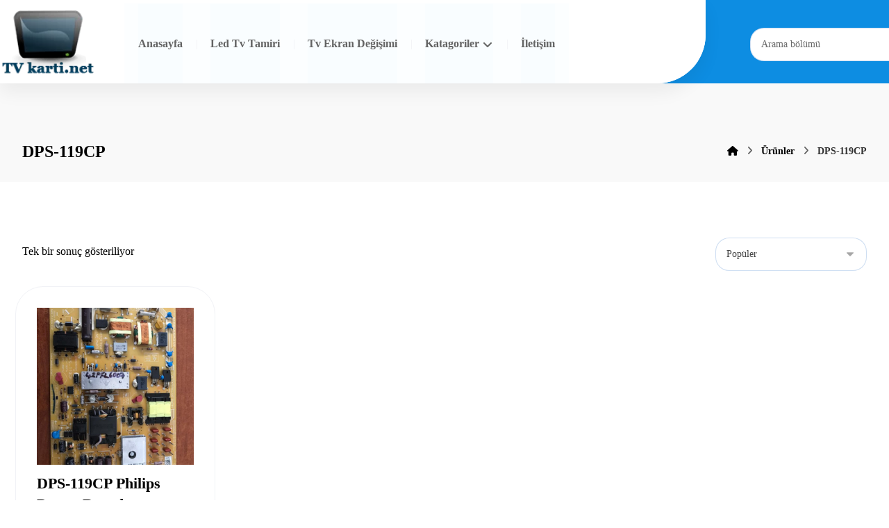

--- FILE ---
content_type: text/html; charset=UTF-8
request_url: https://www.tvkarti.net/urun-etiketi/dps-119cp/
body_size: 9675
content:
<!DOCTYPE html><html lang="tr" class="no-js"><head><script data-no-optimize="1">var litespeed_docref=sessionStorage.getItem("litespeed_docref");litespeed_docref&&(Object.defineProperty(document,"referrer",{get:function(){return litespeed_docref}}),sessionStorage.removeItem("litespeed_docref"));</script> <meta http-equiv="Content-Type" content="text/html; charset=UTF-8"/><meta name="viewport" content="width=device-width, initial-scale=1.0, minimum-scale=1.0"/><title>DPS-119CP &#8211; Tv Yedek Parçaları &#8211; Bursa Tv Tamiri &#8211; Bursa Ekran Tamiri</title><meta name='robots' content='max-image-preview:large' /><link rel='dns-prefetch' href='//fonts.googleapis.com' /><link rel="alternate" type="application/rss+xml" title="Tv Yedek Parçaları - Bursa Tv Tamiri - Bursa Ekran Tamiri &raquo; akışı" href="https://www.tvkarti.net/feed/" /><link rel="alternate" type="application/rss+xml" title="Tv Yedek Parçaları - Bursa Tv Tamiri - Bursa Ekran Tamiri &raquo; yorum akışı" href="https://www.tvkarti.net/comments/feed/" /><link rel="alternate" type="application/rss+xml" title="Tv Yedek Parçaları - Bursa Tv Tamiri - Bursa Ekran Tamiri &raquo; DPS-119CP Etiket akışı" href="https://www.tvkarti.net/urun-etiketi/dps-119cp/feed/" /><link data-optimized="2" rel="stylesheet" href="https://www.tvkarti.net/wp-content/litespeed/css/a31f69fa5dab9a500a1b287c995a4ec6.css?ver=1ced8" /> <script type="litespeed/javascript" data-src="https://www.tvkarti.net/wp-includes/js/jquery/jquery.min.js?ver=3.7.1" id="jquery-core-js"></script> <link rel="https://api.w.org/" href="https://www.tvkarti.net/wp-json/" /><link rel="alternate" title="JSON" type="application/json" href="https://www.tvkarti.net/wp-json/wp/v2/product_tag/2926" /><link rel="EditURI" type="application/rsd+xml" title="RSD" href="https://www.tvkarti.net/xmlrpc.php?rsd" /><meta name="generator" content="WordPress 6.9" /><meta name="generator" content="WooCommerce 10.4.3" /><meta name="format-detection" content="telephone=no"><meta name="theme-color" content="#0e5dbd">	<noscript><style>.woocommerce-product-gallery{ opacity: 1 !important; }</style></noscript><meta name="generator" content="Elementor 3.34.2; features: additional_custom_breakpoints; settings: css_print_method-external, google_font-enabled, font_display-auto"></head><body id="intro" class="archive tax-product_tag term-dps-119cp term-2926 wp-embed-responsive wp-theme-xtra theme-xtra theme-5.5 codevz-plus-5.5 cz-cpt-product  cz-outofstock-grayscale woo-sale-percentage cz_sticky cz-elementor-container clr cz-page-6192 woocommerce woocommerce-page woocommerce-no-js elementor-default elementor-kit-6315"  data-ajax="https://www.tvkarti.net/wp-admin/admin-ajax.php"><div id="layout" class="clr layout_"><div class="inner_layout header_onthe_cover"><div class="cz_overlay" aria-hidden="true"></div><header id="site_header" class="page_header clr"><div class="header_2 cz_menu_fx_none"><div class="row elms_row"><div class="clr"><div class="elms_left header_2_left  cz_row_shape_full_filled_left cz_row_shape_no_right"><div class="cz_elm logo_header_2_left_0 inner_logo_header_2_left_0" style="margin-top:9px;margin-right:21px;margin-bottom:-1px;"><div class="logo_is_img logo"><a href="https://www.tvkarti.net/" title="Türkiyenin En Kapsamlı Online Tv Kartı Sitesi"><img data-lazyloaded="1" src="[data-uri]" fetchpriority="high" loading="eager" data-src="https://www.tvkarti.net/wp-content/uploads/2018/03/logoooooooooo.png.webp" alt="Tv Yedek Parçaları - Bursa Tv Tamiri - Bursa Ekran Tamiri" width="138" height="97" style="width: 138px"></a></div></div><div class="cz_elm menu_header_2_left_1 inner_menu_header_2_left_1" style="margin-right:20px;margin-left:20px;"><i class="fa fa-bars hide icon_mobile_cz_menu_default cz_mi_69395" style="" role="button" tabindex="0" aria-label="Hidden menu"><span></span></i><ul id="menu_header_2" class="sf-menu clr cz_menu_default cz-not-three-dots" data-indicator="fa fa-angle-down" data-indicator2="fa fa-angle-right"><li id="menu-header_2-7130" class="menu-item menu-item-type-custom menu-item-object-custom menu-item-home cz" data-sub-menu=""><a href="https://www.tvkarti.net/" data-title="Anasayfa"><span>Anasayfa</span></a></li><li id="menu-header_2-7309" class="menu-item menu-item-type-post_type menu-item-object-page cz" data-sub-menu=""><a href="https://www.tvkarti.net/led-tv-tamiri/" data-title="Led Tv Tamiri"><span>Led Tv Tamiri</span></a></li><li id="menu-header_2-7319" class="menu-item menu-item-type-post_type menu-item-object-page cz" data-sub-menu=""><a href="https://www.tvkarti.net/tv-ekran-degisimi/" data-title="Tv Ekran Değişimi"><span>Tv Ekran Değişimi</span></a></li><li id="menu-header_2-7133" class="menu-item menu-item-type-custom menu-item-object-custom menu-item-has-children cz" data-sub-menu=""><a href="#" data-title="Katagoriler"><span>Katagoriler</span><i class="cz_indicator fa fa-angle-down"></i></a><ul class="sub-menu"><li id="menu-header_2-7143" class="menu-item menu-item-type-custom menu-item-object-custom menu-item-has-children cz" data-sub-menu=""><strong class="codevz-plus-megamenu-title">Led Driver Board</strong><ul class="sub-menu"><li id="menu-header_2-7144" class="menu-item menu-item-type-custom menu-item-object-custom cz" data-sub-menu=""><a href="https://www.tvkarti.net/urun-kategori/led-driver-board/lg-led-driver-board/" data-title="LG"><span>LG</span></a></li><li id="menu-header_2-7145" class="menu-item menu-item-type-custom menu-item-object-custom cz" data-sub-menu=""><a href="https://www.tvkarti.net/urun-kategori/led-driver-board/samsung-led-driver-board/" data-title="SAMSUNG"><span>SAMSUNG</span></a></li><li id="menu-header_2-7146" class="menu-item menu-item-type-custom menu-item-object-custom cz" data-sub-menu=""><a href="http://www.tvkarti.net/urun-kategori/led-driver-board/sunny-led-driver-board/" data-title="SUNNY"><span>SUNNY</span></a></li><li id="menu-header_2-7147" class="menu-item menu-item-type-custom menu-item-object-custom cz" data-sub-menu=""><a href="https://www.tvkarti.net/urun-kategori/led-driver-board/toshiba-led-driver-board/" data-title="TOSHIBA"><span>TOSHIBA</span></a></li></ul></li><li id="menu-header_2-7134" class="menu-item menu-item-type-custom menu-item-object-custom menu-item-has-children cz" data-sub-menu=""><strong class="codevz-plus-megamenu-title">Tv Ayakları</strong><ul class="sub-menu"><li id="menu-header_2-7169" class="menu-item menu-item-type-custom menu-item-object-custom cz" data-sub-menu=""><a href="https://www.tvkarti.net/urun-kategori/tv-ayaklari/arcelik-tv-ayaklari/" data-title="ARÇELİK"><span>ARÇELİK</span></a></li><li id="menu-header_2-7170" class="menu-item menu-item-type-custom menu-item-object-custom cz" data-sub-menu=""><a href="https://www.tvkarti.net/urun-kategori/tv-ayaklari/axen-tv-ayaklari/" data-title="AXEN"><span>AXEN</span></a></li><li id="menu-header_2-7171" class="menu-item menu-item-type-custom menu-item-object-custom cz" data-sub-menu=""><a href="https://www.tvkarti.net/urun-kategori/tv-ayaklari/beko-tv-ayaklari/" data-title="BEKO"><span>BEKO</span></a></li><li id="menu-header_2-7172" class="menu-item menu-item-type-custom menu-item-object-custom cz" data-sub-menu=""><a href="https://www.tvkarti.net/urun-kategori/tv-ayaklari/hi-level-tv-ayaklari/" data-title="HI-LEVEL"><span>HI-LEVEL</span></a></li><li id="menu-header_2-7173" class="menu-item menu-item-type-custom menu-item-object-custom cz" data-sub-menu=""><a href="https://www.tvkarti.net/urun-kategori/tv-ayaklari/lg-tv-ayaklari/" data-title="LG"><span>LG</span></a></li><li id="menu-header_2-7174" class="menu-item menu-item-type-custom menu-item-object-custom cz" data-sub-menu=""><a href="https://www.tvkarti.net/urun-kategori/tv-ayaklari/next/" data-title="NEXT"><span>NEXT</span></a></li><li id="menu-header_2-7175" class="menu-item menu-item-type-custom menu-item-object-custom cz" data-sub-menu=""><a href="https://www.tvkarti.net/urun-kategori/tv-ayaklari/philips-tv-ayaklari/" data-title="PHILIPS"><span>PHILIPS</span></a></li><li id="menu-header_2-7176" class="menu-item menu-item-type-custom menu-item-object-custom cz" data-sub-menu=""><a href="https://www.tvkarti.net/urun-kategori/tv-ayaklari/samsung-tv-ayaklari/" data-title="SAMSUNG"><span>SAMSUNG</span></a></li><li id="menu-header_2-7177" class="menu-item menu-item-type-custom menu-item-object-custom cz" data-sub-menu=""><a href="https://www.tvkarti.net/urun-kategori/tv-ayaklari/sunny-tv-ayaklari/" data-title="SUNNY"><span>SUNNY</span></a></li><li id="menu-header_2-7178" class="menu-item menu-item-type-custom menu-item-object-custom cz" data-sub-menu=""><a href="https://www.tvkarti.net/urun-kategori/tv-ayaklari/vestel-tv-ayaklari/" data-title="VESTEL"><span>VESTEL</span></a></li></ul></li><li id="menu-header_2-7179" class="menu-item menu-item-type-custom menu-item-object-custom menu-item-has-children cz" data-sub-menu=""><strong class="codevz-plus-megamenu-title">Tv İnverter Board</strong><ul class="sub-menu"><li id="menu-header_2-7181" class="menu-item menu-item-type-custom menu-item-object-custom cz" data-sub-menu=""><a href="https://www.tvkarti.net/urun-kategori/tv-inverter-board/axen-tv-inverter-board/" data-title="AXEN"><span>AXEN</span></a></li><li id="menu-header_2-7182" class="menu-item menu-item-type-custom menu-item-object-custom cz" data-sub-menu=""><a href="https://www.tvkarti.net/urun-kategori/tv-inverter-board/cmo/" data-title="CMO"><span>CMO</span></a></li><li id="menu-header_2-7184" class="menu-item menu-item-type-custom menu-item-object-custom cz" data-sub-menu=""><a href="https://www.tvkarti.net/urun-kategori/tv-inverter-board/lg-tv-inverter-board/" data-title="LG"><span>LG</span></a></li><li id="menu-header_2-7186" class="menu-item menu-item-type-custom menu-item-object-custom cz" data-sub-menu=""><a href="https://www.tvkarti.net/urun-kategori/tv-inverter-board/philips-tv-inverter-board/" data-title="PHILIPS"><span>PHILIPS</span></a></li><li id="menu-header_2-7187" class="menu-item menu-item-type-custom menu-item-object-custom cz" data-sub-menu=""><a href="https://www.tvkarti.net/urun-kategori/tv-inverter-board/samsung-tv-inverter-board/" data-title="SAMSUNG"><span>SAMSUNG</span></a></li><li id="menu-header_2-7183" class="menu-item menu-item-type-custom menu-item-object-custom cz" data-sub-menu=""><a href="https://www.tvkarti.net/urun-kategori/tv-inverter-board/sony-tv-inverter-board/" data-title="SONY"><span>SONY</span></a></li><li id="menu-header_2-7188" class="menu-item menu-item-type-custom menu-item-object-custom cz" data-sub-menu=""><a href="https://www.tvkarti.net/urun-kategori/tv-inverter-board/sunny-tv-inverter-board/" data-title="SUNNY"><span>SUNNY</span></a></li><li id="menu-header_2-7185" class="menu-item menu-item-type-custom menu-item-object-custom cz" data-sub-menu=""><a href="https://www.tvkarti.net/urun-kategori/tv-inverter-board/toshiba-tv-inverter-board/" data-title="TOSHIBA"><span>TOSHIBA</span></a></li><li id="menu-header_2-7189" class="menu-item menu-item-type-custom menu-item-object-custom cz" data-sub-menu=""><a href="https://www.tvkarti.net/urun-kategori/tv-inverter-board/vestel-tv-inverter-board/" data-title="VESTEL"><span>VESTEL</span></a></li></ul></li><li id="menu-header_2-7190" class="menu-item menu-item-type-custom menu-item-object-custom menu-item-has-children cz" data-sub-menu=""><strong class="codevz-plus-megamenu-title">Tv Main Board</strong><ul class="sub-menu"><li id="menu-header_2-7191" class="menu-item menu-item-type-custom menu-item-object-custom cz" data-sub-menu=""><a href="https://www.tvkarti.net/urun-kategori/tv-main-board/arcelik/" data-title="ARÇELİK"><span>ARÇELİK</span></a></li><li id="menu-header_2-7192" class="menu-item menu-item-type-custom menu-item-object-custom cz" data-sub-menu=""><a href="https://www.tvkarti.net/urun-kategori/tv-main-board/axen/" data-title="AXEN"><span>AXEN</span></a></li><li id="menu-header_2-7193" class="menu-item menu-item-type-custom menu-item-object-custom cz" data-sub-menu=""><a href="https://www.tvkarti.net/urun-kategori/tv-main-board/beko/" data-title="BEKO"><span>BEKO</span></a></li><li id="menu-header_2-7194" class="menu-item menu-item-type-custom menu-item-object-custom cz" data-sub-menu=""><a href="https://www.tvkarti.net/urun-kategori/tv-main-board/grundig/" data-title="GRUNDIG"><span>GRUNDIG</span></a></li><li id="menu-header_2-7195" class="menu-item menu-item-type-custom menu-item-object-custom cz" data-sub-menu=""><a href="https://www.tvkarti.net/urun-kategori/tv-main-board/hi-level/" data-title="HI-LEVEL"><span>HI-LEVEL</span></a></li><li id="menu-header_2-7196" class="menu-item menu-item-type-custom menu-item-object-custom cz" data-sub-menu=""><a href="https://www.tvkarti.net/urun-kategori/tv-main-board/lg/" data-title="LG"><span>LG</span></a></li><li id="menu-header_2-7197" class="menu-item menu-item-type-custom menu-item-object-custom cz" data-sub-menu=""><a href="https://www.tvkarti.net/urun-kategori/tv-main-board/nordmende/" data-title="NORDMENDE"><span>NORDMENDE</span></a></li><li id="menu-header_2-7198" class="menu-item menu-item-type-custom menu-item-object-custom cz" data-sub-menu=""><a href="https://www.tvkarti.net/urun-kategori/tv-main-board/philips-tv-main-board/" data-title="PHILIPS"><span>PHILIPS</span></a></li><li id="menu-header_2-7199" class="menu-item menu-item-type-custom menu-item-object-custom cz" data-sub-menu=""><a href="https://www.tvkarti.net/urun-kategori/tv-main-board/premier-tv-main-board/" data-title="PREMIER"><span>PREMIER</span></a></li><li id="menu-header_2-7200" class="menu-item menu-item-type-custom menu-item-object-custom cz" data-sub-menu=""><a href="https://www.tvkarti.net/urun-kategori/tv-main-board/profilo/" data-title="PROFILO"><span>PROFILO</span></a></li><li id="menu-header_2-7201" class="menu-item menu-item-type-custom menu-item-object-custom cz" data-sub-menu=""><a href="https://www.tvkarti.net/urun-kategori/tv-main-board/samsung/" data-title="SAMSUNG"><span>SAMSUNG</span></a></li><li id="menu-header_2-7202" class="menu-item menu-item-type-custom menu-item-object-custom cz" data-sub-menu=""><a href="https://www.tvkarti.net/urun-kategori/tv-main-board/sharp-tv-main-board/" data-title="SHARP"><span>SHARP</span></a></li><li id="menu-header_2-7203" class="menu-item menu-item-type-custom menu-item-object-custom cz" data-sub-menu=""><a href="https://www.tvkarti.net/urun-kategori/tv-main-board/sony/" data-title="SONY"><span>SONY</span></a></li><li id="menu-header_2-7204" class="menu-item menu-item-type-custom menu-item-object-custom cz" data-sub-menu=""><a href="https://www.tvkarti.net/urun-kategori/tv-main-board/sunny/" data-title="SUNNY"><span>SUNNY</span></a></li><li id="menu-header_2-7205" class="menu-item menu-item-type-custom menu-item-object-custom cz" data-sub-menu=""><a href="https://www.tvkarti.net/urun-kategori/tv-main-board/toshiba-tv-main-board/" data-title="TOSHIBA"><span>TOSHIBA</span></a></li><li id="menu-header_2-7206" class="menu-item menu-item-type-custom menu-item-object-custom cz" data-sub-menu=""><a href="https://www.tvkarti.net/urun-kategori/tv-main-board/vestel/" data-title="VESTEL"><span>VESTEL</span></a></li><li id="menu-header_2-7207" class="menu-item menu-item-type-custom menu-item-object-custom cz" data-sub-menu=""><a href="https://www.tvkarti.net/urun-kategori/tv-main-board/yumatu/" data-title="YUMATU"><span>YUMATU</span></a></li></ul></li><li id="menu-header_2-7236" class="menu-item menu-item-type-custom menu-item-object-custom menu-item-has-children cz" data-sub-menu=""><a data-title="Tv Power Board"><span>Tv Power Board</span><i class="cz_indicator fa fa-angle-right"></i></a><ul class="sub-menu"><li id="menu-header_2-7223" class="menu-item menu-item-type-custom menu-item-object-custom cz" data-sub-menu=""><a href="https://www.tvkarti.net/urun-kategori/tv-besleme/arcelik-tv-besleme/" data-title="ARÇELİK"><span>ARÇELİK</span></a></li><li id="menu-header_2-7224" class="menu-item menu-item-type-custom menu-item-object-custom cz" data-sub-menu=""><a href="https://www.tvkarti.net/urun-kategori/tv-besleme/axen-tv-besleme/" data-title="AXEN"><span>AXEN</span></a></li><li id="menu-header_2-7225" class="menu-item menu-item-type-custom menu-item-object-custom cz" data-sub-menu=""><a href="https://www.tvkarti.net/urun-kategori/tv-besleme/beko-tv-besleme/" data-title="BEKO"><span>BEKO</span></a></li><li id="menu-header_2-7226" class="menu-item menu-item-type-custom menu-item-object-custom cz" data-sub-menu=""><a href="https://www.tvkarti.net/urun-kategori/tv-besleme/lg-tv-besleme/" data-title="LG"><span>LG</span></a></li><li id="menu-header_2-7227" class="menu-item menu-item-type-custom menu-item-object-custom cz" data-sub-menu=""><a href="https://www.tvkarti.net/urun-kategori/tv-besleme/nordmende-tv-besleme/" data-title="NORDMENDE"><span>NORDMENDE</span></a></li><li id="menu-header_2-7487" class="menu-item menu-item-type-custom menu-item-object-custom cz" data-sub-menu=""><a href="https://www.tvkarti.net/urun-kategori/tv-besleme/tcl" data-title="TCL"><span>TCL</span></a></li><li id="menu-header_2-7228" class="menu-item menu-item-type-custom menu-item-object-custom cz" data-sub-menu=""><a href="https://www.tvkarti.net/urun-kategori/tv-besleme/philips/" data-title="PHILIPS"><span>PHILIPS</span></a></li><li id="menu-header_2-7229" class="menu-item menu-item-type-custom menu-item-object-custom cz" data-sub-menu=""><a href="https://www.tvkarti.net/urun-kategori/tv-besleme/premier/" data-title="PREMIER"><span>PREMIER</span></a></li><li id="menu-header_2-7230" class="menu-item menu-item-type-custom menu-item-object-custom cz" data-sub-menu=""><a href="https://www.tvkarti.net/urun-kategori/tv-besleme/samsung-tv-besleme/" data-title="SAMSUNG"><span>SAMSUNG</span></a></li><li id="menu-header_2-7231" class="menu-item menu-item-type-custom menu-item-object-custom cz" data-sub-menu=""><a href="https://www.tvkarti.net/urun-kategori/tv-besleme/sharp-tv-besleme/" data-title="SHARP"><span>SHARP</span></a></li><li id="menu-header_2-7483" class="menu-item menu-item-type-custom menu-item-object-custom cz" data-sub-menu=""><a href="https://www.tvkarti.net/urun-kategori/led-driver-board/tcl" data-title="TCL"><span>TCL</span></a></li><li id="menu-header_2-7232" class="menu-item menu-item-type-custom menu-item-object-custom cz" data-sub-menu=""><a href="https://www.tvkarti.net/urun-kategori/tv-besleme/sony-tv-besleme/" data-title="SONY"><span>SONY</span></a></li><li id="menu-header_2-7233" class="menu-item menu-item-type-custom menu-item-object-custom cz" data-sub-menu=""><a href="https://www.tvkarti.net/urun-kategori/tv-besleme/sunny-tv-besleme/" data-title="SUNNY"><span>SUNNY</span></a></li><li id="menu-header_2-7234" class="menu-item menu-item-type-custom menu-item-object-custom cz" data-sub-menu=""><a href="https://www.tvkarti.net/urun-kategori/tv-besleme/toshiba/" data-title="TOSHIBA"><span>TOSHIBA</span></a></li><li id="menu-header_2-7235" class="menu-item menu-item-type-custom menu-item-object-custom cz" data-sub-menu=""><a href="https://www.tvkarti.net/urun-kategori/tv-besleme/vestel-tv-besleme/" data-title="VESTEL"><span>VESTEL</span></a></li></ul></li><li id="menu-header_2-7237" class="menu-item menu-item-type-custom menu-item-object-custom menu-item-has-children cz" data-sub-menu=""><a data-title="Tv T-Con"><span>Tv T-Con</span><i class="cz_indicator fa fa-angle-right"></i></a><ul class="sub-menu"><li id="menu-header_2-7238" class="menu-item menu-item-type-custom menu-item-object-custom cz" data-sub-menu=""><a href="https://www.tvkarti.net/urun-kategori/tv-t-con/arcelik-tv-t-con/" data-title="ARÇELİK"><span>ARÇELİK</span></a></li><li id="menu-header_2-7239" class="menu-item menu-item-type-custom menu-item-object-custom cz" data-sub-menu=""><a href="https://www.tvkarti.net/urun-kategori/tv-t-con/auo/" data-title="AUO"><span>AUO</span></a></li><li id="menu-header_2-7240" class="menu-item menu-item-type-custom menu-item-object-custom cz" data-sub-menu=""><a href="https://www.tvkarti.net/urun-kategori/tv-t-con/axen-tv-t-con/" data-title="AXEN"><span>AXEN</span></a></li><li id="menu-header_2-7241" class="menu-item menu-item-type-custom menu-item-object-custom cz" data-sub-menu=""><a href="https://www.tvkarti.net/urun-kategori/tv-t-con/boe/" data-title="BOE"><span>BOE</span></a></li><li id="menu-header_2-7242" class="menu-item menu-item-type-custom menu-item-object-custom cz" data-sub-menu=""><a href="https://www.tvkarti.net/urun-kategori/tv-t-con/chimei/" data-title="CHIMEI"><span>CHIMEI</span></a></li><li id="menu-header_2-7243" class="menu-item menu-item-type-custom menu-item-object-custom cz" data-sub-menu=""><a href="https://www.tvkarti.net/urun-kategori/tv-t-con/chunghwa/" data-title="CHUNGHWA"><span>CHUNGHWA</span></a></li><li id="menu-header_2-7244" class="menu-item menu-item-type-custom menu-item-object-custom cz" data-sub-menu=""><a href="https://www.tvkarti.net/urun-kategori/tv-t-con/lg-tv-t-con/" data-title="LG"><span>LG</span></a></li><li id="menu-header_2-7245" class="menu-item menu-item-type-custom menu-item-object-custom cz" data-sub-menu=""><a href="https://www.tvkarti.net/urun-kategori/tv-t-con/samsung-tv-t-con/" data-title="SAMSUNG"><span>SAMSUNG</span></a></li><li id="menu-header_2-7246" class="menu-item menu-item-type-custom menu-item-object-custom cz" data-sub-menu=""><a href="https://www.tvkarti.net/urun-kategori/tv-t-con/sharp/" data-title="SHARP"><span>SHARP</span></a></li><li id="menu-header_2-7247" class="menu-item menu-item-type-custom menu-item-object-custom cz" data-sub-menu=""><a href="https://www.tvkarti.net/urun-kategori/tv-t-con/sony-tv-t-con/" data-title="SONY"><span>SONY</span></a></li><li id="menu-header_2-7248" class="menu-item menu-item-type-custom menu-item-object-custom cz" data-sub-menu=""><a href="https://www.tvkarti.net/urun-kategori/tv-t-con/sunny-tv-t-con/" data-title="SUNNY"><span>SUNNY</span></a></li><li id="menu-header_2-7249" class="menu-item menu-item-type-custom menu-item-object-custom cz" data-sub-menu=""><a href="https://www.tvkarti.net/urun-kategori/tv-t-con/toshiba-tv-t-con/" data-title="TOSHIBA"><span>TOSHIBA</span></a></li><li id="menu-header_2-7250" class="menu-item menu-item-type-custom menu-item-object-custom cz" data-sub-menu=""><a href="https://www.tvkarti.net/urun-kategori/tv-t-con/vestel-tv-t-con/" data-title="VESTEL"><span>VESTEL</span></a></li></ul></li></ul></li><li id="menu-header_2-7160" class="menu-item menu-item-type-custom menu-item-object-custom cz" data-sub-menu=""><a href="https://www.tvkarti.net/iletisim" data-title="İletişim"><span>İletişim</span></a></li></ul><i class="fa czico-198-cancel cz_close_popup xtra-close-icon hide" role="button" tabindex="0" aria-label="Close hidden menu"></i></div></div><div class="elms_right header_2_right"><div class="cz_elm search_header_2_right_2 inner_search_header_2_right_0" style="margin-top:40px;margin-right:-80px;margin-bottom:20px;margin-left:17px;"><div class="search_with_icon search_style_form"><i class="fa czico-198-cancel cz_close_popup xtra-close-icon hide" role="button" tabindex="0" aria-label="Close search box"></i><div class="outer_search" style=""><div class="search" style=""><form method="get" action="https://www.tvkarti.net/" autocomplete="off">
<label id="searchLabel228" class="hidden" for="codevzSearch228">Arama bölümü</label><input id="codevzSearch228" class="ajax_search_input" aria-labelledby="searchLabel228" name="s" type="text" placeholder="Arama bölümü" style="" required><button type="submit" role="button" tabindex="0" aria-label="Ara"><i class="fa czico-142-search-6" data-xtra-icon="fa czico-142-search-6" style="" aria-hidden="true"></i></button></form><div class="ajax_search_results" style="" aria-hidden="true"></div></div></div></div></div></div></div></div></div><div class="header_4 cz_menu_fx_left_to_right"><div class="row elms_row"><div class="clr"><div class="elms_left header_4_left"><div class="cz_elm logo_header_4_left_3 inner_logo_header_4_left_0" style="margin-top:22px;margin-bottom:20px;"><div class="logo_is_img logo"><a href="https://www.tvkarti.net/" title="Türkiyenin En Kapsamlı Online Tv Kartı Sitesi"><img data-lazyloaded="1" src="[data-uri]" fetchpriority="high" loading="eager" data-src="https://www.tvkarti.net/wp-content/uploads/2018/03/logoooooooooo.png.webp" alt="Tv Yedek Parçaları - Bursa Tv Tamiri - Bursa Ekran Tamiri" width="124" height="87" style="width: 124px"></a></div></div><div class="cz_elm search_header_4_left_4 inner_search_header_4_left_1" style="margin-top:20px;margin-bottom:20px;"><div class="search_with_icon search_style_form"><i class="fa czico-198-cancel cz_close_popup xtra-close-icon hide" role="button" tabindex="0" aria-label="Close search box"></i><div class="outer_search" style=""><div class="search" style="width: 203px"><form method="get" action="https://www.tvkarti.net/" autocomplete="off">
<label id="searchLabel922" class="hidden" for="codevzSearch922">Kart Arama</label><input id="codevzSearch922" class="ajax_search_input" aria-labelledby="searchLabel922" name="s" type="text" placeholder="Kart Arama" style="" required><button type="submit" role="button" tabindex="0" aria-label="Ara"><i class="fa fa-search" data-xtra-icon="fa fa-search" style="" aria-hidden="true"></i></button></form><div class="ajax_search_results" style="" aria-hidden="true"></div></div></div></div></div></div></div></div></div></header><div class="page_cover xtra-cover-type-title"><div class="page_title" data-title-parallax=""><div class="right_br_full_container clr"><div class="row clr"><div class="lefter"><h2 class="codevz-section-title "> <span>DPS-119CP</span></h2></div><div class="righter"><div class="breadcrumbs clr" itemscope itemtype="https://schema.org/BreadcrumbList"><b itemprop="itemListElement" itemscope itemtype="https://schema.org/ListItem"><a href="https://www.tvkarti.net/" itemprop="item"><span itemprop="name" class="hidden" aria-hidden="true">Ana Sayfa</span><i class="fa fa-home cz_breadcrumbs_home" aria-hidden="true"></i></a><meta itemprop="position" content="1" /></b> <i class="fa fa-angle-right" aria-hidden="true"></i> <b itemprop="itemListElement" itemscope itemtype="https://schema.org/ListItem"><a href="https://www.tvkarti.net/shop/" itemprop="item"><span itemprop="name">Ürünler</span></a><meta itemprop="position" content="2" /></b> <i class="fa fa-angle-right" aria-hidden="true"></i> <b itemprop="itemListElement" itemscope itemtype="https://schema.org/ListItem" class="inactive_l"><a class="cz_br_current" href="https://www.tvkarti.net/urun-etiketi/dps-119cp/" onclick="return false;" itemprop="item"><span itemprop="name">DPS-119CP</span></a><meta itemprop="position" content="3" /></b></div></div></div></div></div></div><div id="page_content" class="page_content" role="main"><div class="row clr"><div class="s12 clr"><div class="cz_is_blank clr"><div class="woocommerce-notices-wrapper"></div><p class="woocommerce-result-count" role="alert" aria-relevant="all" >
Tek bir sonuç gösteriliyor</p><form class="woocommerce-ordering" method="get">
<select
name="orderby"
class="orderby"
aria-label="Sipariş"
><option value="popularity"  selected='selected'>Popüler</option><option value="featured" >Öne Çıkan</option><option value="relevance" >Relevance</option><option value="date" >Son eklenenler</option><option value="date-asc" >En eski</option><option value="price" >Fiyata göre, düşükten yükseğe</option><option value="price-desc" >Fiyata göre, yükseklikten düşüğe</option><option value="discount-desc" >En Yüksek İndirim</option><option value="discount-asc" >En Düşük İndirim</option><option value="title" >Alfabetik, A-Z</option><option value="title-desc" >Alfabetik, Z-A</option>
</select>
<input type="hidden" name="paged" value="1" /></form><ul class="products columns-4"><li class="product type-product post-6192 status-publish first instock product_cat-philips product_cat-tv-besleme product_tag-42pfl6007k-12-besleme product_tag-dps-119cp has-post-thumbnail taxable shipping-taxable purchasable product-type-simple">
<a href="https://www.tvkarti.net/urun/dps-119cp-philips-power-board/" class="woocommerce-LoopProduct-link woocommerce-loop-product__link"><div class="xtra-product-thumbnail"><div class="xtra-product-icons cz_tooltip_left" data-id="6192"><i class="fa czico-146-search-4 xtra-product-quick-view" data-title="Hızlı görüntüle" data-nonce="86cb516e1d"></i></div><div class="cz_image_in"><div class="cz_main_image"><img data-lazyloaded="1" src="[data-uri]" width="600" height="600" data-src="https://www.tvkarti.net/wp-content/uploads/2021/04/DSP-119CP-600x600.jpeg" class="attachment-woocommerce_thumbnail size-woocommerce_thumbnail" alt="DPS 119CP Philips Power Board" decoding="async" data-srcset="https://www.tvkarti.net/wp-content/uploads/2021/04/DSP-119CP-600x600.jpeg 600w, https://www.tvkarti.net/wp-content/uploads/2021/04/DSP-119CP-100x100.jpeg.webp 100w, https://www.tvkarti.net/wp-content/uploads/2021/04/DSP-119CP-150x150.jpeg.webp 150w, https://www.tvkarti.net/wp-content/uploads/2021/04/DSP-119CP-145x145.jpeg.webp 145w, https://www.tvkarti.net/wp-content/uploads/2021/04/DSP-119CP-50x50.jpeg.webp 50w, https://www.tvkarti.net/wp-content/uploads/2021/04/DSP-119CP-300x300.jpeg.webp 300w" data-sizes="(max-width: 600px) 100vw, 600px" loading="lazy" /></div></div></div><h2 class="woocommerce-loop-product__title">DPS-119CP Philips Power Board</h2>
<span class="price"><span class="woocommerce-Price-amount amount"><bdi><span class="woocommerce-Price-currencySymbol">&#8378;</span>2.000,00</bdi></span></span>
</a><a href="/urun-etiketi/dps-119cp/?add-to-cart=6192" aria-describedby="woocommerce_loop_add_to_cart_link_describedby_6192" data-quantity="1" class="button product_type_simple add_to_cart_button ajax_add_to_cart" data-product_id="6192" data-product_sku="Vt_593" aria-label="Sepete ekle: “DPS-119CP Philips Power Board”" rel="nofollow" data-success_message="&quot;DPS-119CP Philips Power Board&quot; sepetinize eklendi">Stokta Var</a>	<span id="woocommerce_loop_add_to_cart_link_describedby_6192" class="screen-reader-text">
</span></li></ul><div id="cz_xtra_quick_view" class="cz_xtra_quick_view"><div id="xtra_quick_view" class="cz_popup_modal clr"><div class="cz_popup_in"><div></div><i class="fa czico-198-cancel cz_close_popup"></i></div><div class="cz_overlay"></div></div></div><div class="codevz-added-to-cart-notif"><i class="fa fa-check"></i><span>"<strong></strong>" sepetinize eklendi.<a class="button" href="">Sepeti görüntüle</a></span></div></div></div></div></div><footer id="site_footer" class="page_footer"><div class="footer_1 have_center"><div class="row elms_row"><div class="clr"><div class="elms_center footer_1_center"><div><div class="cz_elm custom_element_footer_1_center_5 inner_custom_element_footer_1_center_0" style="margin-top:20px;margin-bottom:20px;width:1280px;"></div></div></div></div></div></div><div class="footer_2"><div class="row elms_row"><div class="clr"><div class="elms_left footer_2_left"></div><div class="elms_right footer_2_right"></div></div></div></div></footer></div></div><script type="speculationrules">{"prefetch":[{"source":"document","where":{"and":[{"href_matches":"/*"},{"not":{"href_matches":["/wp-*.php","/wp-admin/*","/wp-content/uploads/*","/wp-content/*","/wp-content/plugins/*","/wp-content/themes/xtra/*","/*\\?(.+)"]}},{"not":{"selector_matches":"a[rel~=\"nofollow\"]"}},{"not":{"selector_matches":".no-prefetch, .no-prefetch a"}}]},"eagerness":"conservative"}]}</script> <i class="fa fa-angle-up backtotop"></i><div class="cz_fixed_top_border"></div><div class="cz_fixed_bottom_border"></div> <script type="text/template" id="tmpl-variation-template"><div class="woocommerce-variation-description">{{{ data.variation.variation_description }}}</div>
	<div class="woocommerce-variation-price">{{{ data.variation.price_html }}}</div>
	<div class="woocommerce-variation-availability">{{{ data.variation.availability_html }}}</div></script> <script type="text/template" id="tmpl-unavailable-variation-template"><p role="alert">Maalesef, bu ürün mevcut değil. Lütfen farklı bir kombinasyon seçin.</p></script> <script data-no-optimize="1">window.lazyLoadOptions=Object.assign({},{threshold:300},window.lazyLoadOptions||{});!function(t,e){"object"==typeof exports&&"undefined"!=typeof module?module.exports=e():"function"==typeof define&&define.amd?define(e):(t="undefined"!=typeof globalThis?globalThis:t||self).LazyLoad=e()}(this,function(){"use strict";function e(){return(e=Object.assign||function(t){for(var e=1;e<arguments.length;e++){var n,a=arguments[e];for(n in a)Object.prototype.hasOwnProperty.call(a,n)&&(t[n]=a[n])}return t}).apply(this,arguments)}function o(t){return e({},at,t)}function l(t,e){return t.getAttribute(gt+e)}function c(t){return l(t,vt)}function s(t,e){return function(t,e,n){e=gt+e;null!==n?t.setAttribute(e,n):t.removeAttribute(e)}(t,vt,e)}function i(t){return s(t,null),0}function r(t){return null===c(t)}function u(t){return c(t)===_t}function d(t,e,n,a){t&&(void 0===a?void 0===n?t(e):t(e,n):t(e,n,a))}function f(t,e){et?t.classList.add(e):t.className+=(t.className?" ":"")+e}function _(t,e){et?t.classList.remove(e):t.className=t.className.replace(new RegExp("(^|\\s+)"+e+"(\\s+|$)")," ").replace(/^\s+/,"").replace(/\s+$/,"")}function g(t){return t.llTempImage}function v(t,e){!e||(e=e._observer)&&e.unobserve(t)}function b(t,e){t&&(t.loadingCount+=e)}function p(t,e){t&&(t.toLoadCount=e)}function n(t){for(var e,n=[],a=0;e=t.children[a];a+=1)"SOURCE"===e.tagName&&n.push(e);return n}function h(t,e){(t=t.parentNode)&&"PICTURE"===t.tagName&&n(t).forEach(e)}function a(t,e){n(t).forEach(e)}function m(t){return!!t[lt]}function E(t){return t[lt]}function I(t){return delete t[lt]}function y(e,t){var n;m(e)||(n={},t.forEach(function(t){n[t]=e.getAttribute(t)}),e[lt]=n)}function L(a,t){var o;m(a)&&(o=E(a),t.forEach(function(t){var e,n;e=a,(t=o[n=t])?e.setAttribute(n,t):e.removeAttribute(n)}))}function k(t,e,n){f(t,e.class_loading),s(t,st),n&&(b(n,1),d(e.callback_loading,t,n))}function A(t,e,n){n&&t.setAttribute(e,n)}function O(t,e){A(t,rt,l(t,e.data_sizes)),A(t,it,l(t,e.data_srcset)),A(t,ot,l(t,e.data_src))}function w(t,e,n){var a=l(t,e.data_bg_multi),o=l(t,e.data_bg_multi_hidpi);(a=nt&&o?o:a)&&(t.style.backgroundImage=a,n=n,f(t=t,(e=e).class_applied),s(t,dt),n&&(e.unobserve_completed&&v(t,e),d(e.callback_applied,t,n)))}function x(t,e){!e||0<e.loadingCount||0<e.toLoadCount||d(t.callback_finish,e)}function M(t,e,n){t.addEventListener(e,n),t.llEvLisnrs[e]=n}function N(t){return!!t.llEvLisnrs}function z(t){if(N(t)){var e,n,a=t.llEvLisnrs;for(e in a){var o=a[e];n=e,o=o,t.removeEventListener(n,o)}delete t.llEvLisnrs}}function C(t,e,n){var a;delete t.llTempImage,b(n,-1),(a=n)&&--a.toLoadCount,_(t,e.class_loading),e.unobserve_completed&&v(t,n)}function R(i,r,c){var l=g(i)||i;N(l)||function(t,e,n){N(t)||(t.llEvLisnrs={});var a="VIDEO"===t.tagName?"loadeddata":"load";M(t,a,e),M(t,"error",n)}(l,function(t){var e,n,a,o;n=r,a=c,o=u(e=i),C(e,n,a),f(e,n.class_loaded),s(e,ut),d(n.callback_loaded,e,a),o||x(n,a),z(l)},function(t){var e,n,a,o;n=r,a=c,o=u(e=i),C(e,n,a),f(e,n.class_error),s(e,ft),d(n.callback_error,e,a),o||x(n,a),z(l)})}function T(t,e,n){var a,o,i,r,c;t.llTempImage=document.createElement("IMG"),R(t,e,n),m(c=t)||(c[lt]={backgroundImage:c.style.backgroundImage}),i=n,r=l(a=t,(o=e).data_bg),c=l(a,o.data_bg_hidpi),(r=nt&&c?c:r)&&(a.style.backgroundImage='url("'.concat(r,'")'),g(a).setAttribute(ot,r),k(a,o,i)),w(t,e,n)}function G(t,e,n){var a;R(t,e,n),a=e,e=n,(t=Et[(n=t).tagName])&&(t(n,a),k(n,a,e))}function D(t,e,n){var a;a=t,(-1<It.indexOf(a.tagName)?G:T)(t,e,n)}function S(t,e,n){var a;t.setAttribute("loading","lazy"),R(t,e,n),a=e,(e=Et[(n=t).tagName])&&e(n,a),s(t,_t)}function V(t){t.removeAttribute(ot),t.removeAttribute(it),t.removeAttribute(rt)}function j(t){h(t,function(t){L(t,mt)}),L(t,mt)}function F(t){var e;(e=yt[t.tagName])?e(t):m(e=t)&&(t=E(e),e.style.backgroundImage=t.backgroundImage)}function P(t,e){var n;F(t),n=e,r(e=t)||u(e)||(_(e,n.class_entered),_(e,n.class_exited),_(e,n.class_applied),_(e,n.class_loading),_(e,n.class_loaded),_(e,n.class_error)),i(t),I(t)}function U(t,e,n,a){var o;n.cancel_on_exit&&(c(t)!==st||"IMG"===t.tagName&&(z(t),h(o=t,function(t){V(t)}),V(o),j(t),_(t,n.class_loading),b(a,-1),i(t),d(n.callback_cancel,t,e,a)))}function $(t,e,n,a){var o,i,r=(i=t,0<=bt.indexOf(c(i)));s(t,"entered"),f(t,n.class_entered),_(t,n.class_exited),o=t,i=a,n.unobserve_entered&&v(o,i),d(n.callback_enter,t,e,a),r||D(t,n,a)}function q(t){return t.use_native&&"loading"in HTMLImageElement.prototype}function H(t,o,i){t.forEach(function(t){return(a=t).isIntersecting||0<a.intersectionRatio?$(t.target,t,o,i):(e=t.target,n=t,a=o,t=i,void(r(e)||(f(e,a.class_exited),U(e,n,a,t),d(a.callback_exit,e,n,t))));var e,n,a})}function B(e,n){var t;tt&&!q(e)&&(n._observer=new IntersectionObserver(function(t){H(t,e,n)},{root:(t=e).container===document?null:t.container,rootMargin:t.thresholds||t.threshold+"px"}))}function J(t){return Array.prototype.slice.call(t)}function K(t){return t.container.querySelectorAll(t.elements_selector)}function Q(t){return c(t)===ft}function W(t,e){return e=t||K(e),J(e).filter(r)}function X(e,t){var n;(n=K(e),J(n).filter(Q)).forEach(function(t){_(t,e.class_error),i(t)}),t.update()}function t(t,e){var n,a,t=o(t);this._settings=t,this.loadingCount=0,B(t,this),n=t,a=this,Y&&window.addEventListener("online",function(){X(n,a)}),this.update(e)}var Y="undefined"!=typeof window,Z=Y&&!("onscroll"in window)||"undefined"!=typeof navigator&&/(gle|ing|ro)bot|crawl|spider/i.test(navigator.userAgent),tt=Y&&"IntersectionObserver"in window,et=Y&&"classList"in document.createElement("p"),nt=Y&&1<window.devicePixelRatio,at={elements_selector:".lazy",container:Z||Y?document:null,threshold:300,thresholds:null,data_src:"src",data_srcset:"srcset",data_sizes:"sizes",data_bg:"bg",data_bg_hidpi:"bg-hidpi",data_bg_multi:"bg-multi",data_bg_multi_hidpi:"bg-multi-hidpi",data_poster:"poster",class_applied:"applied",class_loading:"litespeed-loading",class_loaded:"litespeed-loaded",class_error:"error",class_entered:"entered",class_exited:"exited",unobserve_completed:!0,unobserve_entered:!1,cancel_on_exit:!0,callback_enter:null,callback_exit:null,callback_applied:null,callback_loading:null,callback_loaded:null,callback_error:null,callback_finish:null,callback_cancel:null,use_native:!1},ot="src",it="srcset",rt="sizes",ct="poster",lt="llOriginalAttrs",st="loading",ut="loaded",dt="applied",ft="error",_t="native",gt="data-",vt="ll-status",bt=[st,ut,dt,ft],pt=[ot],ht=[ot,ct],mt=[ot,it,rt],Et={IMG:function(t,e){h(t,function(t){y(t,mt),O(t,e)}),y(t,mt),O(t,e)},IFRAME:function(t,e){y(t,pt),A(t,ot,l(t,e.data_src))},VIDEO:function(t,e){a(t,function(t){y(t,pt),A(t,ot,l(t,e.data_src))}),y(t,ht),A(t,ct,l(t,e.data_poster)),A(t,ot,l(t,e.data_src)),t.load()}},It=["IMG","IFRAME","VIDEO"],yt={IMG:j,IFRAME:function(t){L(t,pt)},VIDEO:function(t){a(t,function(t){L(t,pt)}),L(t,ht),t.load()}},Lt=["IMG","IFRAME","VIDEO"];return t.prototype={update:function(t){var e,n,a,o=this._settings,i=W(t,o);{if(p(this,i.length),!Z&&tt)return q(o)?(e=o,n=this,i.forEach(function(t){-1!==Lt.indexOf(t.tagName)&&S(t,e,n)}),void p(n,0)):(t=this._observer,o=i,t.disconnect(),a=t,void o.forEach(function(t){a.observe(t)}));this.loadAll(i)}},destroy:function(){this._observer&&this._observer.disconnect(),K(this._settings).forEach(function(t){I(t)}),delete this._observer,delete this._settings,delete this.loadingCount,delete this.toLoadCount},loadAll:function(t){var e=this,n=this._settings;W(t,n).forEach(function(t){v(t,e),D(t,n,e)})},restoreAll:function(){var e=this._settings;K(e).forEach(function(t){P(t,e)})}},t.load=function(t,e){e=o(e);D(t,e)},t.resetStatus=function(t){i(t)},t}),function(t,e){"use strict";function n(){e.body.classList.add("litespeed_lazyloaded")}function a(){console.log("[LiteSpeed] Start Lazy Load"),o=new LazyLoad(Object.assign({},t.lazyLoadOptions||{},{elements_selector:"[data-lazyloaded]",callback_finish:n})),i=function(){o.update()},t.MutationObserver&&new MutationObserver(i).observe(e.documentElement,{childList:!0,subtree:!0,attributes:!0})}var o,i;t.addEventListener?t.addEventListener("load",a,!1):t.attachEvent("onload",a)}(window,document);</script><script data-no-optimize="1">window.litespeed_ui_events=window.litespeed_ui_events||["mouseover","click","keydown","wheel","touchmove","touchstart"];var urlCreator=window.URL||window.webkitURL;function litespeed_load_delayed_js_force(){console.log("[LiteSpeed] Start Load JS Delayed"),litespeed_ui_events.forEach(e=>{window.removeEventListener(e,litespeed_load_delayed_js_force,{passive:!0})}),document.querySelectorAll("iframe[data-litespeed-src]").forEach(e=>{e.setAttribute("src",e.getAttribute("data-litespeed-src"))}),"loading"==document.readyState?window.addEventListener("DOMContentLoaded",litespeed_load_delayed_js):litespeed_load_delayed_js()}litespeed_ui_events.forEach(e=>{window.addEventListener(e,litespeed_load_delayed_js_force,{passive:!0})});async function litespeed_load_delayed_js(){let t=[];for(var d in document.querySelectorAll('script[type="litespeed/javascript"]').forEach(e=>{t.push(e)}),t)await new Promise(e=>litespeed_load_one(t[d],e));document.dispatchEvent(new Event("DOMContentLiteSpeedLoaded")),window.dispatchEvent(new Event("DOMContentLiteSpeedLoaded"))}function litespeed_load_one(t,e){console.log("[LiteSpeed] Load ",t);var d=document.createElement("script");d.addEventListener("load",e),d.addEventListener("error",e),t.getAttributeNames().forEach(e=>{"type"!=e&&d.setAttribute("data-src"==e?"src":e,t.getAttribute(e))});let a=!(d.type="text/javascript");!d.src&&t.textContent&&(d.src=litespeed_inline2src(t.textContent),a=!0),t.after(d),t.remove(),a&&e()}function litespeed_inline2src(t){try{var d=urlCreator.createObjectURL(new Blob([t.replace(/^(?:<!--)?(.*?)(?:-->)?$/gm,"$1")],{type:"text/javascript"}))}catch(e){d="data:text/javascript;base64,"+btoa(t.replace(/^(?:<!--)?(.*?)(?:-->)?$/gm,"$1"))}return d}</script><script data-no-optimize="1">var litespeed_vary=document.cookie.replace(/(?:(?:^|.*;\s*)_lscache_vary\s*\=\s*([^;]*).*$)|^.*$/,"");litespeed_vary||fetch("/wp-content/plugins/litespeed-cache/guest.vary.php",{method:"POST",cache:"no-cache",redirect:"follow"}).then(e=>e.json()).then(e=>{console.log(e),e.hasOwnProperty("reload")&&"yes"==e.reload&&(sessionStorage.setItem("litespeed_docref",document.referrer),window.location.reload(!0))});</script><script data-optimized="1" type="litespeed/javascript" data-src="https://www.tvkarti.net/wp-content/litespeed/js/20933a00da81142dfeac2a54aaeaa4ae.js?ver=1ced8"></script></body></html>
<!-- Page optimized by LiteSpeed Cache @2026-01-21 18:43:24 -->

<!-- Page cached by LiteSpeed Cache 7.7 on 2026-01-21 18:43:22 -->
<!-- Guest Mode -->
<!-- QUIC.cloud UCSS in queue -->